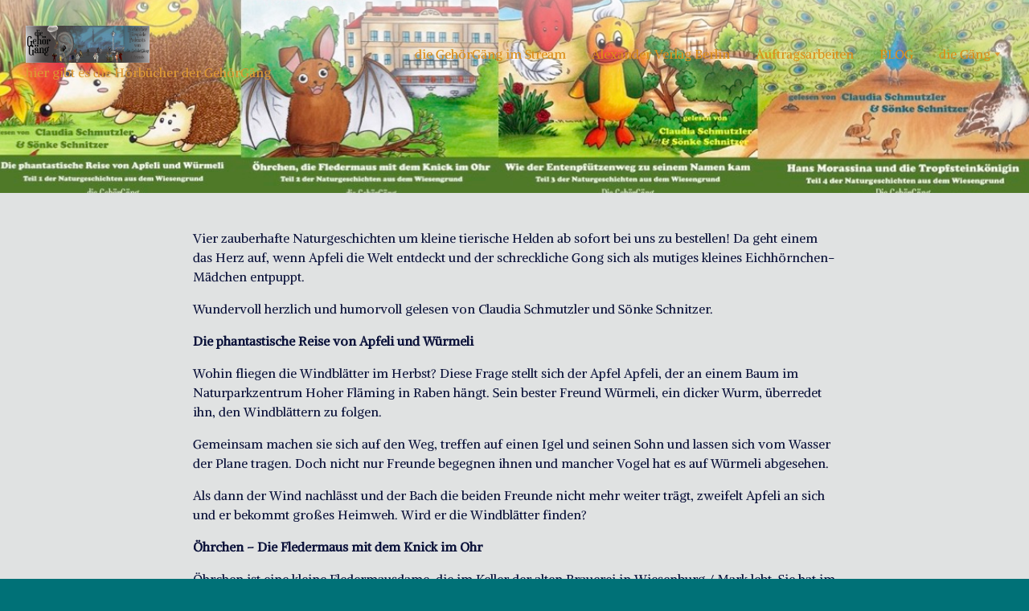

--- FILE ---
content_type: text/html; charset=UTF-8
request_url: https://xn--die-gehrgng-t8a5u.de/1385-2
body_size: 11746
content:
<!DOCTYPE html>
<html lang="de" class="no-js">
<head>
<meta charset="UTF-8">
<meta name="viewport" content="width=device-width, initial-scale=1">
<link rel="profile" href="http://gmpg.org/xfn/11">

<title>unser SHOP</title>
<meta name='robots' content='max-image-preview:large' />
	<style>img:is([sizes="auto" i], [sizes^="auto," i]) { contain-intrinsic-size: 3000px 1500px }</style>
	<link rel="alternate" type="application/rss+xml" title="unser SHOP &raquo; Feed" href="https://xn--die-gehrgng-t8a5u.de/feed" />
<link rel="alternate" type="application/rss+xml" title="unser SHOP &raquo; Kommentar-Feed" href="https://xn--die-gehrgng-t8a5u.de/comments/feed" />
<link rel="alternate" type="application/rss+xml" title="unser SHOP &raquo; -Kommentar-Feed" href="https://xn--die-gehrgng-t8a5u.de/1385-2/feed" />
<script type="text/javascript">
/* <![CDATA[ */
window._wpemojiSettings = {"baseUrl":"https:\/\/s.w.org\/images\/core\/emoji\/16.0.1\/72x72\/","ext":".png","svgUrl":"https:\/\/s.w.org\/images\/core\/emoji\/16.0.1\/svg\/","svgExt":".svg","source":{"concatemoji":"https:\/\/xn--die-gehrgng-t8a5u.de\/wp-includes\/js\/wp-emoji-release.min.js?ver=6.8.3"}};
/*! This file is auto-generated */
!function(s,n){var o,i,e;function c(e){try{var t={supportTests:e,timestamp:(new Date).valueOf()};sessionStorage.setItem(o,JSON.stringify(t))}catch(e){}}function p(e,t,n){e.clearRect(0,0,e.canvas.width,e.canvas.height),e.fillText(t,0,0);var t=new Uint32Array(e.getImageData(0,0,e.canvas.width,e.canvas.height).data),a=(e.clearRect(0,0,e.canvas.width,e.canvas.height),e.fillText(n,0,0),new Uint32Array(e.getImageData(0,0,e.canvas.width,e.canvas.height).data));return t.every(function(e,t){return e===a[t]})}function u(e,t){e.clearRect(0,0,e.canvas.width,e.canvas.height),e.fillText(t,0,0);for(var n=e.getImageData(16,16,1,1),a=0;a<n.data.length;a++)if(0!==n.data[a])return!1;return!0}function f(e,t,n,a){switch(t){case"flag":return n(e,"\ud83c\udff3\ufe0f\u200d\u26a7\ufe0f","\ud83c\udff3\ufe0f\u200b\u26a7\ufe0f")?!1:!n(e,"\ud83c\udde8\ud83c\uddf6","\ud83c\udde8\u200b\ud83c\uddf6")&&!n(e,"\ud83c\udff4\udb40\udc67\udb40\udc62\udb40\udc65\udb40\udc6e\udb40\udc67\udb40\udc7f","\ud83c\udff4\u200b\udb40\udc67\u200b\udb40\udc62\u200b\udb40\udc65\u200b\udb40\udc6e\u200b\udb40\udc67\u200b\udb40\udc7f");case"emoji":return!a(e,"\ud83e\udedf")}return!1}function g(e,t,n,a){var r="undefined"!=typeof WorkerGlobalScope&&self instanceof WorkerGlobalScope?new OffscreenCanvas(300,150):s.createElement("canvas"),o=r.getContext("2d",{willReadFrequently:!0}),i=(o.textBaseline="top",o.font="600 32px Arial",{});return e.forEach(function(e){i[e]=t(o,e,n,a)}),i}function t(e){var t=s.createElement("script");t.src=e,t.defer=!0,s.head.appendChild(t)}"undefined"!=typeof Promise&&(o="wpEmojiSettingsSupports",i=["flag","emoji"],n.supports={everything:!0,everythingExceptFlag:!0},e=new Promise(function(e){s.addEventListener("DOMContentLoaded",e,{once:!0})}),new Promise(function(t){var n=function(){try{var e=JSON.parse(sessionStorage.getItem(o));if("object"==typeof e&&"number"==typeof e.timestamp&&(new Date).valueOf()<e.timestamp+604800&&"object"==typeof e.supportTests)return e.supportTests}catch(e){}return null}();if(!n){if("undefined"!=typeof Worker&&"undefined"!=typeof OffscreenCanvas&&"undefined"!=typeof URL&&URL.createObjectURL&&"undefined"!=typeof Blob)try{var e="postMessage("+g.toString()+"("+[JSON.stringify(i),f.toString(),p.toString(),u.toString()].join(",")+"));",a=new Blob([e],{type:"text/javascript"}),r=new Worker(URL.createObjectURL(a),{name:"wpTestEmojiSupports"});return void(r.onmessage=function(e){c(n=e.data),r.terminate(),t(n)})}catch(e){}c(n=g(i,f,p,u))}t(n)}).then(function(e){for(var t in e)n.supports[t]=e[t],n.supports.everything=n.supports.everything&&n.supports[t],"flag"!==t&&(n.supports.everythingExceptFlag=n.supports.everythingExceptFlag&&n.supports[t]);n.supports.everythingExceptFlag=n.supports.everythingExceptFlag&&!n.supports.flag,n.DOMReady=!1,n.readyCallback=function(){n.DOMReady=!0}}).then(function(){return e}).then(function(){var e;n.supports.everything||(n.readyCallback(),(e=n.source||{}).concatemoji?t(e.concatemoji):e.wpemoji&&e.twemoji&&(t(e.twemoji),t(e.wpemoji)))}))}((window,document),window._wpemojiSettings);
/* ]]> */
</script>
<style id='wp-emoji-styles-inline-css' type='text/css'>

	img.wp-smiley, img.emoji {
		display: inline !important;
		border: none !important;
		box-shadow: none !important;
		height: 1em !important;
		width: 1em !important;
		margin: 0 0.07em !important;
		vertical-align: -0.1em !important;
		background: none !important;
		padding: 0 !important;
	}
</style>
<link rel='stylesheet' id='wp-block-library-css' href='https://xn--die-gehrgng-t8a5u.de/wp-includes/css/dist/block-library/style.min.css?ver=6.8.3' type='text/css' media='all' />
<style id='classic-theme-styles-inline-css' type='text/css'>
/*! This file is auto-generated */
.wp-block-button__link{color:#fff;background-color:#32373c;border-radius:9999px;box-shadow:none;text-decoration:none;padding:calc(.667em + 2px) calc(1.333em + 2px);font-size:1.125em}.wp-block-file__button{background:#32373c;color:#fff;text-decoration:none}
</style>
<style id='global-styles-inline-css' type='text/css'>
:root{--wp--preset--aspect-ratio--square: 1;--wp--preset--aspect-ratio--4-3: 4/3;--wp--preset--aspect-ratio--3-4: 3/4;--wp--preset--aspect-ratio--3-2: 3/2;--wp--preset--aspect-ratio--2-3: 2/3;--wp--preset--aspect-ratio--16-9: 16/9;--wp--preset--aspect-ratio--9-16: 9/16;--wp--preset--color--black: #000000;--wp--preset--color--cyan-bluish-gray: #abb8c3;--wp--preset--color--white: #ffffff;--wp--preset--color--pale-pink: #f78da7;--wp--preset--color--vivid-red: #cf2e2e;--wp--preset--color--luminous-vivid-orange: #ff6900;--wp--preset--color--luminous-vivid-amber: #fcb900;--wp--preset--color--light-green-cyan: #7bdcb5;--wp--preset--color--vivid-green-cyan: #00d084;--wp--preset--color--pale-cyan-blue: #8ed1fc;--wp--preset--color--vivid-cyan-blue: #0693e3;--wp--preset--color--vivid-purple: #9b51e0;--wp--preset--gradient--vivid-cyan-blue-to-vivid-purple: linear-gradient(135deg,rgba(6,147,227,1) 0%,rgb(155,81,224) 100%);--wp--preset--gradient--light-green-cyan-to-vivid-green-cyan: linear-gradient(135deg,rgb(122,220,180) 0%,rgb(0,208,130) 100%);--wp--preset--gradient--luminous-vivid-amber-to-luminous-vivid-orange: linear-gradient(135deg,rgba(252,185,0,1) 0%,rgba(255,105,0,1) 100%);--wp--preset--gradient--luminous-vivid-orange-to-vivid-red: linear-gradient(135deg,rgba(255,105,0,1) 0%,rgb(207,46,46) 100%);--wp--preset--gradient--very-light-gray-to-cyan-bluish-gray: linear-gradient(135deg,rgb(238,238,238) 0%,rgb(169,184,195) 100%);--wp--preset--gradient--cool-to-warm-spectrum: linear-gradient(135deg,rgb(74,234,220) 0%,rgb(151,120,209) 20%,rgb(207,42,186) 40%,rgb(238,44,130) 60%,rgb(251,105,98) 80%,rgb(254,248,76) 100%);--wp--preset--gradient--blush-light-purple: linear-gradient(135deg,rgb(255,206,236) 0%,rgb(152,150,240) 100%);--wp--preset--gradient--blush-bordeaux: linear-gradient(135deg,rgb(254,205,165) 0%,rgb(254,45,45) 50%,rgb(107,0,62) 100%);--wp--preset--gradient--luminous-dusk: linear-gradient(135deg,rgb(255,203,112) 0%,rgb(199,81,192) 50%,rgb(65,88,208) 100%);--wp--preset--gradient--pale-ocean: linear-gradient(135deg,rgb(255,245,203) 0%,rgb(182,227,212) 50%,rgb(51,167,181) 100%);--wp--preset--gradient--electric-grass: linear-gradient(135deg,rgb(202,248,128) 0%,rgb(113,206,126) 100%);--wp--preset--gradient--midnight: linear-gradient(135deg,rgb(2,3,129) 0%,rgb(40,116,252) 100%);--wp--preset--font-size--small: 13px;--wp--preset--font-size--medium: 20px;--wp--preset--font-size--large: 36px;--wp--preset--font-size--x-large: 42px;--wp--preset--spacing--20: 0.44rem;--wp--preset--spacing--30: 0.67rem;--wp--preset--spacing--40: 1rem;--wp--preset--spacing--50: 1.5rem;--wp--preset--spacing--60: 2.25rem;--wp--preset--spacing--70: 3.38rem;--wp--preset--spacing--80: 5.06rem;--wp--preset--shadow--natural: 6px 6px 9px rgba(0, 0, 0, 0.2);--wp--preset--shadow--deep: 12px 12px 50px rgba(0, 0, 0, 0.4);--wp--preset--shadow--sharp: 6px 6px 0px rgba(0, 0, 0, 0.2);--wp--preset--shadow--outlined: 6px 6px 0px -3px rgba(255, 255, 255, 1), 6px 6px rgba(0, 0, 0, 1);--wp--preset--shadow--crisp: 6px 6px 0px rgba(0, 0, 0, 1);}:where(.is-layout-flex){gap: 0.5em;}:where(.is-layout-grid){gap: 0.5em;}body .is-layout-flex{display: flex;}.is-layout-flex{flex-wrap: wrap;align-items: center;}.is-layout-flex > :is(*, div){margin: 0;}body .is-layout-grid{display: grid;}.is-layout-grid > :is(*, div){margin: 0;}:where(.wp-block-columns.is-layout-flex){gap: 2em;}:where(.wp-block-columns.is-layout-grid){gap: 2em;}:where(.wp-block-post-template.is-layout-flex){gap: 1.25em;}:where(.wp-block-post-template.is-layout-grid){gap: 1.25em;}.has-black-color{color: var(--wp--preset--color--black) !important;}.has-cyan-bluish-gray-color{color: var(--wp--preset--color--cyan-bluish-gray) !important;}.has-white-color{color: var(--wp--preset--color--white) !important;}.has-pale-pink-color{color: var(--wp--preset--color--pale-pink) !important;}.has-vivid-red-color{color: var(--wp--preset--color--vivid-red) !important;}.has-luminous-vivid-orange-color{color: var(--wp--preset--color--luminous-vivid-orange) !important;}.has-luminous-vivid-amber-color{color: var(--wp--preset--color--luminous-vivid-amber) !important;}.has-light-green-cyan-color{color: var(--wp--preset--color--light-green-cyan) !important;}.has-vivid-green-cyan-color{color: var(--wp--preset--color--vivid-green-cyan) !important;}.has-pale-cyan-blue-color{color: var(--wp--preset--color--pale-cyan-blue) !important;}.has-vivid-cyan-blue-color{color: var(--wp--preset--color--vivid-cyan-blue) !important;}.has-vivid-purple-color{color: var(--wp--preset--color--vivid-purple) !important;}.has-black-background-color{background-color: var(--wp--preset--color--black) !important;}.has-cyan-bluish-gray-background-color{background-color: var(--wp--preset--color--cyan-bluish-gray) !important;}.has-white-background-color{background-color: var(--wp--preset--color--white) !important;}.has-pale-pink-background-color{background-color: var(--wp--preset--color--pale-pink) !important;}.has-vivid-red-background-color{background-color: var(--wp--preset--color--vivid-red) !important;}.has-luminous-vivid-orange-background-color{background-color: var(--wp--preset--color--luminous-vivid-orange) !important;}.has-luminous-vivid-amber-background-color{background-color: var(--wp--preset--color--luminous-vivid-amber) !important;}.has-light-green-cyan-background-color{background-color: var(--wp--preset--color--light-green-cyan) !important;}.has-vivid-green-cyan-background-color{background-color: var(--wp--preset--color--vivid-green-cyan) !important;}.has-pale-cyan-blue-background-color{background-color: var(--wp--preset--color--pale-cyan-blue) !important;}.has-vivid-cyan-blue-background-color{background-color: var(--wp--preset--color--vivid-cyan-blue) !important;}.has-vivid-purple-background-color{background-color: var(--wp--preset--color--vivid-purple) !important;}.has-black-border-color{border-color: var(--wp--preset--color--black) !important;}.has-cyan-bluish-gray-border-color{border-color: var(--wp--preset--color--cyan-bluish-gray) !important;}.has-white-border-color{border-color: var(--wp--preset--color--white) !important;}.has-pale-pink-border-color{border-color: var(--wp--preset--color--pale-pink) !important;}.has-vivid-red-border-color{border-color: var(--wp--preset--color--vivid-red) !important;}.has-luminous-vivid-orange-border-color{border-color: var(--wp--preset--color--luminous-vivid-orange) !important;}.has-luminous-vivid-amber-border-color{border-color: var(--wp--preset--color--luminous-vivid-amber) !important;}.has-light-green-cyan-border-color{border-color: var(--wp--preset--color--light-green-cyan) !important;}.has-vivid-green-cyan-border-color{border-color: var(--wp--preset--color--vivid-green-cyan) !important;}.has-pale-cyan-blue-border-color{border-color: var(--wp--preset--color--pale-cyan-blue) !important;}.has-vivid-cyan-blue-border-color{border-color: var(--wp--preset--color--vivid-cyan-blue) !important;}.has-vivid-purple-border-color{border-color: var(--wp--preset--color--vivid-purple) !important;}.has-vivid-cyan-blue-to-vivid-purple-gradient-background{background: var(--wp--preset--gradient--vivid-cyan-blue-to-vivid-purple) !important;}.has-light-green-cyan-to-vivid-green-cyan-gradient-background{background: var(--wp--preset--gradient--light-green-cyan-to-vivid-green-cyan) !important;}.has-luminous-vivid-amber-to-luminous-vivid-orange-gradient-background{background: var(--wp--preset--gradient--luminous-vivid-amber-to-luminous-vivid-orange) !important;}.has-luminous-vivid-orange-to-vivid-red-gradient-background{background: var(--wp--preset--gradient--luminous-vivid-orange-to-vivid-red) !important;}.has-very-light-gray-to-cyan-bluish-gray-gradient-background{background: var(--wp--preset--gradient--very-light-gray-to-cyan-bluish-gray) !important;}.has-cool-to-warm-spectrum-gradient-background{background: var(--wp--preset--gradient--cool-to-warm-spectrum) !important;}.has-blush-light-purple-gradient-background{background: var(--wp--preset--gradient--blush-light-purple) !important;}.has-blush-bordeaux-gradient-background{background: var(--wp--preset--gradient--blush-bordeaux) !important;}.has-luminous-dusk-gradient-background{background: var(--wp--preset--gradient--luminous-dusk) !important;}.has-pale-ocean-gradient-background{background: var(--wp--preset--gradient--pale-ocean) !important;}.has-electric-grass-gradient-background{background: var(--wp--preset--gradient--electric-grass) !important;}.has-midnight-gradient-background{background: var(--wp--preset--gradient--midnight) !important;}.has-small-font-size{font-size: var(--wp--preset--font-size--small) !important;}.has-medium-font-size{font-size: var(--wp--preset--font-size--medium) !important;}.has-large-font-size{font-size: var(--wp--preset--font-size--large) !important;}.has-x-large-font-size{font-size: var(--wp--preset--font-size--x-large) !important;}
:where(.wp-block-post-template.is-layout-flex){gap: 1.25em;}:where(.wp-block-post-template.is-layout-grid){gap: 1.25em;}
:where(.wp-block-columns.is-layout-flex){gap: 2em;}:where(.wp-block-columns.is-layout-grid){gap: 2em;}
:root :where(.wp-block-pullquote){font-size: 1.5em;line-height: 1.6;}
</style>
<link rel='stylesheet' id='dashicons-css' href='https://xn--die-gehrgng-t8a5u.de/wp-includes/css/dashicons.min.css?ver=6.8.3' type='text/css' media='all' />
<link rel='stylesheet' id='everest-forms-general-css' href='https://xn--die-gehrgng-t8a5u.de/wp-content/plugins/everest-forms/assets/css/everest-forms.css?ver=3.4.0' type='text/css' media='all' />
<link rel='stylesheet' id='jquery-intl-tel-input-css' href='https://xn--die-gehrgng-t8a5u.de/wp-content/plugins/everest-forms/assets/css/intlTelInput.css?ver=3.4.0' type='text/css' media='all' />
<link rel='stylesheet' id='ivory-search-styles-css' href='https://xn--die-gehrgng-t8a5u.de/wp-content/plugins/add-search-to-menu/public/css/ivory-search.min.css?ver=5.5.11' type='text/css' media='all' />
<link rel='stylesheet' id='singularity-style-css' href='https://xn--die-gehrgng-t8a5u.de/wp-content/themes/singularity/style.css?ver=1.0.11' type='text/css' media='all' />
<link rel='stylesheet' id='newsletter-css' href='https://xn--die-gehrgng-t8a5u.de/wp-content/plugins/newsletter/style.css?ver=8.9.3' type='text/css' media='all' />
<link rel='stylesheet' id='relevanssi-live-search-css' href='https://xn--die-gehrgng-t8a5u.de/wp-content/plugins/relevanssi-live-ajax-search/assets/styles/style.css?ver=2.5' type='text/css' media='all' />
<!--n2css--><!--n2js--><script type="text/javascript" src="https://xn--die-gehrgng-t8a5u.de/wp-includes/js/jquery/jquery.min.js?ver=3.7.1" id="jquery-core-js"></script>
<script type="text/javascript" src="https://xn--die-gehrgng-t8a5u.de/wp-includes/js/jquery/jquery-migrate.min.js?ver=3.4.1" id="jquery-migrate-js"></script>
<link rel="https://api.w.org/" href="https://xn--die-gehrgng-t8a5u.de/wp-json/" /><link rel="alternate" title="JSON" type="application/json" href="https://xn--die-gehrgng-t8a5u.de/wp-json/wp/v2/posts/1385" /><link rel="EditURI" type="application/rsd+xml" title="RSD" href="https://xn--die-gehrgng-t8a5u.de/xmlrpc.php?rsd" />
<meta name="generator" content="WordPress 6.8.3" />
<meta name="generator" content="Everest Forms 3.4.0" />
<link rel="canonical" href="https://xn--die-gehrgng-t8a5u.de/1385-2" />
<link rel='shortlink' href='https://xn--die-gehrgng-t8a5u.de/?p=1385' />
<link rel="alternate" title="oEmbed (JSON)" type="application/json+oembed" href="https://xn--die-gehrgng-t8a5u.de/wp-json/oembed/1.0/embed?url=https%3A%2F%2Fxn--die-gehrgng-t8a5u.de%2F1385-2" />
<link rel="alternate" title="oEmbed (XML)" type="text/xml+oembed" href="https://xn--die-gehrgng-t8a5u.de/wp-json/oembed/1.0/embed?url=https%3A%2F%2Fxn--die-gehrgng-t8a5u.de%2F1385-2&#038;format=xml" />
<noscript><style>.vce-row-container .vcv-lozad {display: none}</style></noscript><meta name="generator" content="Powered by Visual Composer Website Builder - fast and easy-to-use drag and drop visual editor for WordPress."/>	<script>
	var html = document.getElementsByTagName("html")[0];
	if(html.className == "no-js") {
	    html.className = html.className.replace("no-js", "has-js"); // user has JS enabled
	} 
	</script>
<link rel="pingback" href="https://xn--die-gehrgng-t8a5u.de/xmlrpc.php"><style type="text/css">.broken_link, a.broken_link {
	text-decoration: line-through;
}</style><style type="text/css" id="custom-background-css">
body.custom-background { background-color: #007177; }
</style>
	
<!-- Begin Custom CSS -->
<style type="text/css" id="demo-custom-css">
html {
				font-size: 16px;
				font-size: 1rem;
			}a{color:#ed5307;}a.button,button,input[type="button"],input[type="reset"],input[type="submit"],#edd-purchase-button,.edd-submit,input[type=submit].edd-submit,.edd-submit.button.blue,.cat-links a{background-color:#ed5307;}body,button,input,select,textarea{color:#0b123a;}.mobile-menu-wrapper{background-color:#0b123a;}.site-content,.boxed-layout .site-content,.boxed-layout .site-header-filler{background-color:#e0e2e2;}.border-color,.singularity-is-scrolling.fixed-header .site-header,.featured-image-wrapper,.sidebar-format-titled h5.widget-title{border-color:#dd0404;}cat-links a{color:#3774ba;}#top-bar{background-color:#e04831;}.site-header{background-color:#015877;color:#dd9933;}.site-header a{color:#dd8e18;}.site-footer-full-width-inner{background-color:#bababa;}.site-footer-full-width{color:#bababa;}.site-footer-columns-inner{background-color:#bababa;}.site-footer-columns{color:#d87431;}body{font-family:"Alike Angular","Helvetica Neue",sans-serif;}.secondary-font{font-family:"Alike Angular","Helvetica Neue",sans-serif;}.full-width-layout .row{max-width:1600px;}
@media (min-width: 48em){.custom-logo{max-width:40%;}}
</style>
<!-- End Custom CSS -->
<link rel="icon" href="https://xn--die-gehrgng-t8a5u.de/wp-content/uploads/2021/01/die-GehörGängSHOP_orange-3-150x150.png" sizes="32x32" />
<link rel="icon" href="https://xn--die-gehrgng-t8a5u.de/wp-content/uploads/2021/01/die-GehörGängSHOP_orange-3.png" sizes="192x192" />
<link rel="apple-touch-icon" href="https://xn--die-gehrgng-t8a5u.de/wp-content/uploads/2021/01/die-GehörGängSHOP_orange-3.png" />
<meta name="msapplication-TileImage" content="https://xn--die-gehrgng-t8a5u.de/wp-content/uploads/2021/01/die-GehörGängSHOP_orange-3.png" />
			<style type="text/css">
					.is-form-id-4038 .is-search-input::-webkit-input-placeholder {
			    color: #81d742 !important;
			}
			.is-form-id-4038 .is-search-input:-moz-placeholder {
			    color: #81d742 !important;
			    opacity: 1;
			}
			.is-form-id-4038 .is-search-input::-moz-placeholder {
			    color: #81d742 !important;
			    opacity: 1;
			}
			.is-form-id-4038 .is-search-input:-ms-input-placeholder {
			    color: #81d742 !important;
			}
                        			.is-form-style-1.is-form-id-4038 .is-search-input:focus,
			.is-form-style-1.is-form-id-4038 .is-search-input:hover,
			.is-form-style-1.is-form-id-4038 .is-search-input,
			.is-form-style-2.is-form-id-4038 .is-search-input:focus,
			.is-form-style-2.is-form-id-4038 .is-search-input:hover,
			.is-form-style-2.is-form-id-4038 .is-search-input,
			.is-form-style-3.is-form-id-4038 .is-search-input:focus,
			.is-form-style-3.is-form-id-4038 .is-search-input:hover,
			.is-form-style-3.is-form-id-4038 .is-search-input,
			.is-form-id-4038 .is-search-input:focus,
			.is-form-id-4038 .is-search-input:hover,
			.is-form-id-4038 .is-search-input {
                                color: #81d742 !important;                                border-color: #ffffff !important;                                background-color: #f2375d !important;			}
                        			</style>
		</head>

<body class="wp-singular post-template-default single single-post postid-1385 single-format-standard custom-background wp-custom-logo wp-theme-singularity everest-forms-no-js vcwb singularity ctdb-not-logged-in full-width-layout singularity-not-scrolling has-alt-logo single-sidebar-none standard-header sidebar-format-titled has-featured-image pinned-thumbnail pinned-menu-light has-pinned-title thumbnail-height-third center-thumbnail hide-credits">
<div id="page" class="site">
	<a class="skip-link screen-reader-text" href="#content">Skip to content</a>
	<div class="site-header-filler"></div>
	<div class="featured-image-wrapper" style="background-image: url(https://xn--die-gehrgng-t8a5u.de/wp-content/uploads/2021/04/wiesengrund-blog-mit-schrift.jpg)">
	<div class="featured-image-overlay"></div>
	<div class="pinned-title"><h1></h1></div><!-- .pinned-title --></div>	<header id="masthead" class="site-header" role="banner">
		

<div class="row align-items-center">
	<div class="site-branding col col-xsmall-half col-large-one-third">
		<a href="https://xn--die-gehrgng-t8a5u.de/" class="custom-logo-link" rel="home" itemprop="url"><img src="http://xn--die-gehrgng-t8a5u.de/wp-content/uploads/2020/10/Gehörgang-banner-homepage.jpg" class="custom-logo alt-logo"></a><a href="https://xn--die-gehrgng-t8a5u.de/" class="custom-logo-link" rel="home"><img width="300" height="300" src="https://xn--die-gehrgng-t8a5u.de/wp-content/uploads/2021/01/die-GehörGängSHOP_orange-3.png" class="custom-logo logo" alt="unser SHOP" decoding="async" fetchpriority="high" srcset="https://xn--die-gehrgng-t8a5u.de/wp-content/uploads/2021/01/die-GehörGängSHOP_orange-3.png 300w, https://xn--die-gehrgng-t8a5u.de/wp-content/uploads/2021/01/die-GehörGängSHOP_orange-3-150x150.png 150w" sizes="(max-width: 300px) 100vw, 300px" /></a>		<p class="site-description">hier gibt es die Hörbücher der GehörGäng</p>
		</div><!-- .site-branding -->

	<div class="col col-xsmall-half col-large-two-thirds pull-right">
		<nav id="site-navigation" class="main-navigation" role="navigation">
			<button class="menu-toggle" aria-controls="primary-menu" aria-expanded="false">Menu</button>
			<div class="menu-reduziertes-menue-container"><ul id="primary-menu" class="menu"><li id="menu-item-4240" class="menu-item menu-item-type-post_type menu-item-object-page menu-item-4240"><a href="https://xn--die-gehrgng-t8a5u.de/streamen">die GehörGäng im Stream</a></li>
<li id="menu-item-4498" class="menu-item menu-item-type-post_type menu-item-object-page menu-item-4498"><a href="https://xn--die-gehrgng-t8a5u.de/alexander-verlag-berlin">Alexander Verlag Berlin</a></li>
<li id="menu-item-4233" class="menu-item menu-item-type-post_type menu-item-object-page menu-item-4233"><a href="https://xn--die-gehrgng-t8a5u.de/auftragsarbeiten">Auftragsarbeiten</a></li>
<li id="menu-item-1019" class="menu-item menu-item-type-post_type menu-item-object-page current_page_parent menu-item-1019"><a href="https://xn--die-gehrgng-t8a5u.de/blog">BLOG</a></li>
<li id="menu-item-431" class="menu-item menu-item-type-post_type menu-item-object-page menu-item-has-children menu-item-431"><a href="https://xn--die-gehrgng-t8a5u.de/die-gaeng">die Gäng</a>
<ul class="sub-menu">
	<li id="menu-item-441" class="menu-item menu-item-type-post_type menu-item-object-page menu-item-privacy-policy menu-item-has-children menu-item-441"><a rel="privacy-policy" href="https://xn--die-gehrgng-t8a5u.de/privacy-policy">IMPRESSUM</a>
	<ul class="sub-menu">
		<li id="menu-item-239" class="menu-item menu-item-type-post_type menu-item-object-page menu-item-239"><a href="https://xn--die-gehrgng-t8a5u.de/contact">Kontakt</a></li>
	</ul>
</li>
</ul>
</li>
</ul></div>		</nav><!-- #site-navigation -->
	</div>
</div><!-- .row -->	</header><!-- #masthead -->

	<div id="content" class="site-content">

<div class="row">

	<div id="primary" class="content-area col col-large-two-thirds center-content">
		<main id="main" class="site-main" role="main">

		
<article id="post-1385" class="post-1385 post type-post status-publish format-standard has-post-thumbnail hentry category-uncategorized tag-claudia-schmutzler tag-elbsandsteingebirge tag-gehoergaeng tag-kinderbuch tag-kinderhoerbuch tag-lana-vom-wiesengrund tag-mark-brandenburg tag-naturgeschichten tag-soenke-schnitzer tag-tierische-helden tag-wiesengrund tag-wiesengrundverlag">
	<header class="entry-header">
			</header><!-- .entry-header -->

	<div class="entry-content">
		
<p>Vier zauberhafte Naturgeschichten um kleine tierische Helden ab sofort bei uns zu bestellen! Da geht einem das Herz auf, wenn Apfeli die Welt entdeckt und der schreckliche Gong sich als mutiges kleines Eichhörnchen-Mädchen entpuppt. </p>



<p>Wundervoll herzlich und humorvoll gelesen von Claudia Schmutzler und Sönke Schnitzer.</p>



<p><strong>Die phantastische Reise von Apfeli und Würmeli</strong></p>



<p>Wohin fliegen die Windblätter im Herbst? Diese Frage stellt sich der Apfel Apfeli, der an einem Baum im Naturparkzentrum Hoher Fläming in Raben hängt. Sein bester Freund Würmeli, ein dicker Wurm, überredet ihn, den Windblättern zu folgen.</p>



<p>Gemeinsam machen sie sich auf den Weg, treffen auf einen Igel und seinen Sohn und lassen sich vom Wasser der Plane tragen. Doch nicht nur Freunde begegnen ihnen und mancher Vogel hat es auf Würmeli abgesehen.</p>



<p>Als dann der Wind nachlässt und der Bach die beiden Freunde nicht mehr weiter trägt, zweifelt Apfeli an sich und er bekommt großes Heimweh. Wird er die Windblätter finden?</p>



<p><strong>Öhrchen &#8211; Die Fledermaus mit dem Knick im Ohr</strong></p>



<p>Öhrchen ist eine kleine Fledermausdame, die im Keller der alten Brauerei in Wiesenburg / Mark lebt. Sie hat im rechten Ohr einen Knick, was nicht ihrer einzige Besonderheit zu sein scheint.</p>



<p>Mit viel Gespür und interessanten Freunden erkennt sie schnell die Gefahr, in welche sie mit ihrer Familie gerät. Menschen machen sich an der Ruine, die sie ihr zuhause nennt zu schaffen und das friedliche Leben ist vorbei.</p>



<p>Schafft es Öhrchen die Gefahr zu bannen?</p>



<p><strong>Wie der Entenpfützenweg zu seinem Namen kam</strong></p>



<p>Im Elbsandsteingebirge lebt ein Entenjunge namens Matschi. Jeden Tag schaut er sehnsüchtig auf die Felsentürme und beobachtet seine Geschwister am Himmel. Wie gern würde er die Aussicht von oben genießen, aber er kann nicht fliegen.</p>



<p>Denn anstatt schöner großer Flügel hat er nur zwei Stummelflügel. Da entschließt sich Matschi, wie die Menschen die Felsen</p>



<p>empor zu klettern und bald ist er als Kletterente bekannt. Als er eines Tages sein Ziel erreicht und auf einem Plateau steht, erscheint ein rotes Teufelchen und will ihn von dem verbotenen Weg verjagen. Matschi aber geht nicht fort – und wird bald unter Schneemassen begraben. Wird es Matschi gelingen, dem Schnee zu entfliehen?</p>



<p><strong>Hans Morassina und die Tropfsteinkönigin</strong></p>



<p>In dem verwunschenen Morassina Tal, umgeben von grünen Hügeln, lebt der Pfau Hans. Eines Tages wird er sehr traurig und niemand kann ihn aufheitern. Der Wichtel Sonnenschein bringt ihn zur Tropfsteinkönigin, damit sie ihm hilft. In der farbenprächtigen Grotte lauscht er den singenden Tropfen zu Morassina und wartet ungeduldig auf die Tropfsteinkönigin. Als diese erscheint, gibt sie ihm den Ratschlag, nach einer Pfauendame zu suchen.&nbsp;</p>



<p>So macht sich der Pfau mit dem Wichtel Sonnenschein nach Schmiedefeld auf. Wird er eine Pfauendame finden?</p>



<p>Die Autorin</p>



<p><strong>Lana vom Wiesengrund</strong></p>



<p>Als Lana vom Wiesengrund verkörpert die Autorin Swetlana Neumann die Hüterin des Wiesengrundes, eine verzauberte Welt, in der Tiere und Pflanzen sprechen können. Lana liebt die Natur und ist ein Teil von ihr. Gern schaut sie den Pflanzen und Tieren zu, wie sie wachsen, miteinander spielen und Abenteuer erleben. Und manchmal, ja manchmal schreibt Lana diese Geschichten auf, damit alle, die den Wiesengrund noch nicht besucht haben, von ihm erfahren können</p>
	</div><!-- .entry-content -->

	<footer class="entry-footer">
		<div class="author-bio-wrapper border-color">
	<div class="row">
							<div class="col col-xsmall-eighth">
				<img alt='' src='https://secure.gravatar.com/avatar/f4a35f4e7308189a3778fc5cb565b9d30b88bfb37c1865f037bc551540667e36?s=64&#038;d=mm&#038;r=g' srcset='https://secure.gravatar.com/avatar/f4a35f4e7308189a3778fc5cb565b9d30b88bfb37c1865f037bc551540667e36?s=128&#038;d=mm&#038;r=g 2x' class='avatar avatar-64 photo' height='64' width='64' decoding='async'/>			</div><!-- .x-xsmall-quarter -->
			
		<div class="col">
			<h4>MartinaBleuler</h4>					</div><!-- .x-xsmall-quarter -->
	</div><!-- .row -->
</div><!-- .author-bio-wrapper -->			</footer><!-- .entry-footer -->
	
</article><!-- #post-## -->



<div id="comments" class="comments-area border-color">

		<div id="respond" class="comment-respond">
		<h3 id="reply-title" class="comment-reply-title">Leave a comment <small><a rel="nofollow" id="cancel-comment-reply-link" href="/1385-2#respond" style="display:none;">Antwort abbrechen</a></small></h3><form action="https://xn--die-gehrgng-t8a5u.de/wp-comments-post.php" method="post" id="commentform" class="comment-form"><p class="comment-notes"><span id="email-notes">Deine E-Mail-Adresse wird nicht veröffentlicht.</span> <span class="required-field-message">Erforderliche Felder sind mit <span class="required">*</span> markiert</span></p><p class="comment-form-comment"><label for="comment">Kommentar <span class="required">*</span></label> <textarea id="comment" name="comment" cols="45" rows="8" maxlength="65525" required></textarea></p><p class="comment-form-author"><label for="author">Name <span class="required">*</span></label> <input id="author" name="author" type="text" value="" size="30" maxlength="245" autocomplete="name" required /></p>
<p class="comment-form-email"><label for="email">E-Mail-Adresse <span class="required">*</span></label> <input id="email" name="email" type="email" value="" size="30" maxlength="100" aria-describedby="email-notes" autocomplete="email" required /></p>
<p class="comment-form-url"><label for="url">Website</label> <input id="url" name="url" type="url" value="" size="30" maxlength="200" autocomplete="url" /></p>
<p class="comment-form-cookies-consent"><input id="wp-comment-cookies-consent" name="wp-comment-cookies-consent" type="checkbox" value="yes" /> <label for="wp-comment-cookies-consent">Meinen Namen, meine E-Mail-Adresse und meine Website in diesem Browser für die nächste Kommentierung speichern.</label></p>
<p class="form-submit"><input name="submit" type="submit" id="submit" class="submit" value="Kommentar abschicken" /> <input type='hidden' name='comment_post_ID' value='1385' id='comment_post_ID' />
<input type='hidden' name='comment_parent' id='comment_parent' value='0' />
</p></form>	</div><!-- #respond -->
	
</div><!-- #comments -->

	<nav class="navigation post-navigation" aria-label="Beiträge">
		<h2 class="screen-reader-text">Beitragsnavigation</h2>
		<div class="nav-links"><div class="nav-previous"><a href="https://xn--die-gehrgng-t8a5u.de/1367-2" rel="prev">Vorheriger Beitrag</a></div><div class="nav-next"><a href="https://xn--die-gehrgng-t8a5u.de/1409-2" rel="next">Nächster Beitrag</a></div></div>
	</nav>
		</main><!-- #main -->
	</div><!-- #primary -->
	
		
</div><!-- .row -->


	</div><!-- #content -->

			
	<footer id="colophon" class="site-footer" role="contentinfo">
		
					
					
			<div class="site-info col">
												<a href=""></a>			</div><!-- .site-info -->
		
	</footer><!-- #colophon -->
	
</div><!-- #page -->

<div class="loader">
	<div class="spinner">
		<div class="double-bounce1"></div>
		<div class="double-bounce2"></div>
	</div>
</div>

<div class="mobile-menu-wrapper">
	<div class="clear">
		<button class="menu-toggle" aria-controls="primary-menu" aria-expanded="false"><span class="dashicons dashicons-arrow-left-alt"></span> Close</button>
	</div>
	<div class="menu-reduziertes-menue-container"><ul id="mobile-menu" class="menu"><li class="menu-item menu-item-type-post_type menu-item-object-page menu-item-4240"><a href="https://xn--die-gehrgng-t8a5u.de/streamen">die GehörGäng im Stream</a></li>
<li class="menu-item menu-item-type-post_type menu-item-object-page menu-item-4498"><a href="https://xn--die-gehrgng-t8a5u.de/alexander-verlag-berlin">Alexander Verlag Berlin</a></li>
<li class="menu-item menu-item-type-post_type menu-item-object-page menu-item-4233"><a href="https://xn--die-gehrgng-t8a5u.de/auftragsarbeiten">Auftragsarbeiten</a></li>
<li class="menu-item menu-item-type-post_type menu-item-object-page current_page_parent menu-item-1019"><a href="https://xn--die-gehrgng-t8a5u.de/blog">BLOG</a></li>
<li class="menu-item menu-item-type-post_type menu-item-object-page menu-item-has-children menu-item-431"><a href="https://xn--die-gehrgng-t8a5u.de/die-gaeng">die Gäng</a>
<ul class="sub-menu">
	<li class="menu-item menu-item-type-post_type menu-item-object-page menu-item-privacy-policy menu-item-has-children menu-item-441"><a rel="privacy-policy" href="https://xn--die-gehrgng-t8a5u.de/privacy-policy">IMPRESSUM</a>
	<ul class="sub-menu">
		<li class="menu-item menu-item-type-post_type menu-item-object-page menu-item-239"><a href="https://xn--die-gehrgng-t8a5u.de/contact">Kontakt</a></li>
	</ul>
</li>
</ul>
</li>
</ul></div>	</div>

<script type="speculationrules">
{"prefetch":[{"source":"document","where":{"and":[{"href_matches":"\/*"},{"not":{"href_matches":["\/wp-*.php","\/wp-admin\/*","\/wp-content\/uploads\/*","\/wp-content\/*","\/wp-content\/plugins\/*","\/wp-content\/themes\/singularity\/*","\/*\\?(.+)"]}},{"not":{"selector_matches":"a[rel~=\"nofollow\"]"}},{"not":{"selector_matches":".no-prefetch, .no-prefetch a"}}]},"eagerness":"conservative"}]}
</script>
		<script>
		   WebFontConfig = {
			   google: { families: ['Alike Angular:400'] }		   };
		   (function(d) {
		      var wf = d.createElement('script'), s = d.scripts[0];
		      wf.src = 'https://ajax.googleapis.com/ajax/libs/webfont/1.6.16/webfont.js';
		      s.parentNode.insertBefore(wf, s);
		   })(document);
		</script>
			<style type="text/css">
			.relevanssi-live-search-results {
				opacity: 0;
				transition: opacity .25s ease-in-out;
				-moz-transition: opacity .25s ease-in-out;
				-webkit-transition: opacity .25s ease-in-out;
				height: 0;
				overflow: hidden;
				z-index: 9999995; /* Exceed SearchWP Modal Search Form overlay. */
				position: absolute;
				display: none;
			}

			.relevanssi-live-search-results-showing {
				display: block;
				opacity: 1;
				height: auto;
				overflow: auto;
			}

			.relevanssi-live-search-no-results, .relevanssi-live-search-didyoumean {
				padding: 0 1em;
			}
		</style>
			<script type="text/javascript">
		var c = document.body.className;
		c = c.replace( /everest-forms-no-js/, 'everest-forms-js' );
		document.body.className = c;
	</script>
	<script type="text/javascript" src="https://xn--die-gehrgng-t8a5u.de/wp-content/themes/singularity/js/singularity.js?ver=1.0.11" id="singularity-script-js"></script>
<script type="text/javascript" src="https://xn--die-gehrgng-t8a5u.de/wp-content/themes/singularity/js/zoom.min.js?ver=0.0.2" id="zoom-js"></script>
<script type="text/javascript" src="https://xn--die-gehrgng-t8a5u.de/wp-content/themes/singularity/js/skip-link-focus-fix.js?ver=20151215" id="singularity-skip-link-focus-fix-js"></script>
<script type="text/javascript" src="https://xn--die-gehrgng-t8a5u.de/wp-includes/js/comment-reply.min.js?ver=6.8.3" id="comment-reply-js" async="async" data-wp-strategy="async"></script>
<script type="text/javascript" id="newsletter-js-extra">
/* <![CDATA[ */
var newsletter_data = {"action_url":"https:\/\/xn--die-gehrgng-t8a5u.de\/wp-admin\/admin-ajax.php"};
/* ]]> */
</script>
<script type="text/javascript" src="https://xn--die-gehrgng-t8a5u.de/wp-content/plugins/newsletter/main.js?ver=8.9.3" id="newsletter-js"></script>
<script type="text/javascript" id="relevanssi-live-search-client-js-extra">
/* <![CDATA[ */
var relevanssi_live_search_params = [];
relevanssi_live_search_params = {"ajaxurl":"https:\/\/xn--die-gehrgng-t8a5u.de\/wp-admin\/admin-ajax.php","config":{"default":{"input":{"delay":300,"min_chars":3},"results":{"position":"bottom","width":"auto","offset":{"x":0,"y":5},"static_offset":true}}},"msg_no_config_found":"Keine g\u00fcltige Konfiguration einer Relevanssi-Live-Suche gefunden!","msg_loading_results":"Suchergebnisse werden geladen.","messages_template":"<div class=\"live-ajax-messages\">\n\t<div id=\"relevanssi-live-ajax-search-spinner\"><\/div>\n<\/div>\n"};;
/* ]]> */
</script>
<script type="text/javascript" src="https://xn--die-gehrgng-t8a5u.de/wp-content/plugins/relevanssi-live-ajax-search/assets/javascript/dist/script.min.js?ver=2.5" id="relevanssi-live-search-client-js"></script>
<script type="text/javascript" id="ivory-search-scripts-js-extra">
/* <![CDATA[ */
var IvorySearchVars = {"is_analytics_enabled":"1"};
/* ]]> */
</script>
<script type="text/javascript" src="https://xn--die-gehrgng-t8a5u.de/wp-content/plugins/add-search-to-menu/public/js/ivory-search.min.js?ver=5.5.11" id="ivory-search-scripts-js"></script>

</body>
</html>


--- FILE ---
content_type: text/javascript
request_url: https://xn--die-gehrgng-t8a5u.de/wp-content/themes/singularity/js/zoom.min.js?ver=0.0.2
body_size: 2081
content:
/**
 * Pure JavaScript implementation of zoom.js.
 *
 * Original preamble:
 * zoom.js - It's the best way to zoom an image
 * @version v0.0.2
 * @link https://github.com/fat/zoom.js
 * @license MIT
 *
 * This is a fork of the original zoom.js implementation by @fat.
 * Copyrights for the original project are held by @fat. All other copyright
 * for changes in the fork are held by Nishanth Shanmugham.
 *
 * Copyright (c) 2013 @fat
 * The MIT License. Copyright © 2016 Nishanth Shanmugham.
 */
!function(){"use strict";function t(t,e){if(!(t instanceof e))throw new TypeError("Cannot call a class as a function")}var e=function(){function t(t,e){for(var n=0;n<e.length;n++){var i=e[n];i.enumerable=i.enumerable||!1,i.configurable=!0,"value"in i&&(i.writable=!0),Object.defineProperty(t,i.key,i)}}return function(e,n,i){return n&&t(e.prototype,n),i&&t(e,i),e}}();!function(t){function e(i){if(n[i])return n[i].exports;var o=n[i]={i:i,l:!1,exports:{}};return t[i].call(o.exports,o,o.exports,e),o.l=!0,o.exports}var n={};return e.m=t,e.c=n,e.i=function(t){return t},e.d=function(t,n,i){e.o(t,n)||Object.defineProperty(t,n,{configurable:!1,enumerable:!0,get:i})},e.n=function(t){var n=t&&t.__esModule?function(){return t.default}:function(){return t};return e.d(n,"a",n),n},e.o=function(t,e){return Object.prototype.hasOwnProperty.call(t,e)},e.p="",e(e.s=3)}([function(t,e,n){n.d(e,"a",function(){return i}),n.d(e,"b",function(){return o}),n.d(e,"c",function(){return r}),n.d(e,"d",function(){return a});var i=function(){return document.documentElement.clientWidth},o=function(){return document.documentElement.clientHeight},r=function(t){var e=t.getBoundingClientRect(),n=document.documentElement,i=window;return{top:e.top+i.pageYOffset-n.clientTop,left:e.left+i.pageXOffset-n.clientLeft}},a=function(t,e,n){var i=function t(i){i.target.removeEventListener(e,t),n()};t.addEventListener(e,i)}},function(t,e,n){var i=n(2),o=n(0);n.d(e,"a",function(){return w});var r=null,a=80,s=-1,u=-1,c=function(t){t.addEventListener("click",l)},l=function(t){return document.body.classList.contains("zoom-overlay-open")?void 0:t.metaKey||t.ctrlKey?void window.open(t.target.getAttribute("data-original")||t.target.src,"_blank"):void(t.target.width>=n.i(o.a)()-a||(d(!0),r=new i.a(t.target,a),r.zoom(),m()))},d=function(t){null!=r&&(t?r.dispose():r.close(),f(),r=null)},m=function(){document.addEventListener("scroll",h),document.addEventListener("keyup",v),document.addEventListener("touchstart",p),document.addEventListener("click",y,!0)},f=function(){document.removeEventListener("scroll",h),document.removeEventListener("keyup",v),document.removeEventListener("touchstart",p),document.removeEventListener("click",y,!0)},h=function(){-1==s&&(s=window.pageYOffset);var t=Math.abs(s-window.pageYOffset);t>=40&&d()},v=function(t){27==t.keyCode&&d()},p=function(t){var e=t.touches[0];null!=e&&(u=e.pageY,t.target.addEventListener("touchmove",g))},g=function t(e){var n=e.touches[0];null!=n&&Math.abs(n.pageY-u)>10&&(d(),e.target.removeEventListener("touchmove",t))},y=function(){d()},w=Object.create(null);w.setup=c},function(n,i,o){var r=o(0),a=function e(n,i){t(this,e),this.w=n,this.h=i},s=function(){function n(e,i){t(this,n),this.img=e,this.preservedTransform=e.style.transform,this.wrap=null,this.overlay=null,this.offset=i}return e(n,[{key:"forceRepaint",value:function(){this.img.offsetWidth}},{key:"zoom",value:function(){var t=new a(this.img.naturalWidth,this.img.naturalHeight);this.wrap=document.createElement("div"),this.wrap.classList.add("zoom-img-wrap"),this.img.parentNode.insertBefore(this.wrap,this.img),this.wrap.appendChild(this.img),this.img.classList.add("zoom-img"),this.img.setAttribute("data-action","zoom-out"),this.overlay=document.createElement("div"),this.overlay.classList.add("zoom-overlay"),document.body.appendChild(this.overlay),this.forceRepaint();var e=this.calculateScale(t);this.forceRepaint(),this.animate(e),document.body.classList.add("zoom-overlay-open")}},{key:"calculateScale",value:function(t){var e=t.w/this.img.width,n=o.i(r.a)()-this.offset,i=o.i(r.b)()-this.offset,a=t.w/t.h,s=n/i;return t.w<n&&t.h<i?e:s>a?i/t.h*e:n/t.w*e}},{key:"animate",value:function(t){var e=o.i(r.c)(this.img),n=window.pageYOffset,i=o.i(r.a)()/2,a=n+o.i(r.b)()/2,s=e.left+this.img.width/2,u=e.top+this.img.height/2,c=i-s,l=a-u,d=0,m="scale("+t+")",f="translate3d("+c+"px, "+l+"px, "+d+"px)";this.img.style.transform=m,this.wrap.style.transform=f}},{key:"dispose",value:function(){null!=this.wrap&&null!=this.wrap.parentNode&&(this.img.classList.remove("zoom-img"),this.img.setAttribute("data-action","zoom"),this.wrap.parentNode.insertBefore(this.img,this.wrap),this.wrap.parentNode.removeChild(this.wrap),document.body.removeChild(this.overlay),document.body.classList.remove("zoom-overlay-transitioning"))}},{key:"close",value:function(){var t=this;document.body.classList.add("zoom-overlay-transitioning"),this.img.style.transform=this.preservedTransform,0===this.img.style.length&&this.img.removeAttribute("style"),this.wrap.style.transform="none",o.i(r.d)(this.img,"transitionend",function(){t.dispose(),document.body.classList.remove("zoom-overlay-open")})}}]),n}();i.a=s},function(t,e,n){Object.defineProperty(e,"__esModule",{value:!0});var i=n(1);document.addEventListener("DOMContentLoaded",function(){for(var t=document.querySelectorAll("img[data-action='zoom']"),e=0;e<t.length;e++)i.a.setup(t[e])})}])}();

--- FILE ---
content_type: text/javascript
request_url: https://xn--die-gehrgng-t8a5u.de/wp-content/themes/singularity/js/singularity.js?ver=1.0.11
body_size: 1065
content:
/**
 * File singularity.js
 * Navigation, scrolling, footer
 */
( function($) {
	
	$(document).ready(function() {
		// Add class to page as it exits
		var ignore_onbeforeunload = false;
	    $('a[href^=mailto]').on('click',function(){
	        ignore_onbeforeunload = true;
	    });
		$(window).bind('beforeunload', function(){
			if( ! ignore_onbeforeunload ) {
				$('body').addClass('page-is-loading');
				$('body').removeClass('page-has-loaded');
			}
		});
		// Remove page loading class once page loads
		$(window).load(quitAnimation());
		// Remove page loading class if page has been longer than 5 seconds loading
		$(window).ready(function(){
			setTimeout(quitAnimation, 5000);
		});
		function quitAnimation(){
			// Don't leave the animation on screen too long
			$('body').removeClass('page-is-loading');
			$('body').addClass('page-has-loaded');
		};
		
		// Mobile menu
		$('.menu-toggle').on('click tap',function(){
			$('body').toggleClass('menu-toggled');
		});
		
		// Scrolling
		var headerHeight, windowWidth, windowHeight, bodyHeight, footerHeight, imageOpacity, imageHeight, contentPadding;
		
		headerHeight = $('.site-header').innerHeight();
		// Set the image height as percentage of window height
		windowHeight = $(window).height();
		// Need to add extra padding to top of #content
		if($('body').hasClass('thumbnail-height-third')){
			imageHeight = windowHeight/3;
			contentPadding = parseInt(imageHeight)-90;
		} else if($('body').hasClass('thumbnail-height-half')){
			imageHeight = windowHeight/2;
			contentPadding = parseInt(imageHeight)-90;
		} else if($('body').hasClass('thumbnail-height-full')){
			imageHeight = windowHeight;
			contentPadding = parseInt(windowHeight-parseInt(headerHeight)+32);
		}
		$('.pinned-thumbnail .featured-image-wrapper').css('height',imageHeight);
		$('.single.pinned-thumbnail .site-content').css('padding-top',contentPadding);
		$('.page.pinned-thumbnail .site-content').css('padding-top',contentPadding);
		
		// Set filler element to header height
		$('.site-header-filler').css('height',headerHeight);
		$(window).scroll(function(){
			// Adds class to body on scroll, if fixed header is enabled
			var scroll = $(window).scrollTop();
			if( $('body').hasClass('fixed-header')){
				if ( scroll < 1 ) {
					$('body').removeClass('singularity-is-scrolling');
					$('body').addClass('singularity-not-scrolling');
				} else {
					$('body').addClass('singularity-is-scrolling');
					$('body').removeClass('singularity-not-scrolling');
				}
			}
			
			// Checking width < 768px
			windowWidth = $(window).width();
			if( windowWidth<600 ) {
			//	$('.site-header').css('top',scroll+'px');
			} else {
			//	$('.site-header').css('top','0');
			}
			// Fade out featured image
			if( $('body').hasClass('thumbnail-height-third') ) {
				imageOpacity = 1 - (scroll/250);
				$('.featured-image-wrapper').css('opacity',imageOpacity);
			}
			// If footer reveal is enabled
			if( $('body').hasClass('footer-reveal') ) {
				footerHeight = $('.site-footer').height();
				$('.site-content').css('margin-bottom',footerHeight+'px');
			}
		});
		
		// Mobile menu height
		bodyHeight = $('body').height();
		$('.mobile-menu-wrapper').css('height',bodyHeight+'px');
	});
	
} )(jQuery);
